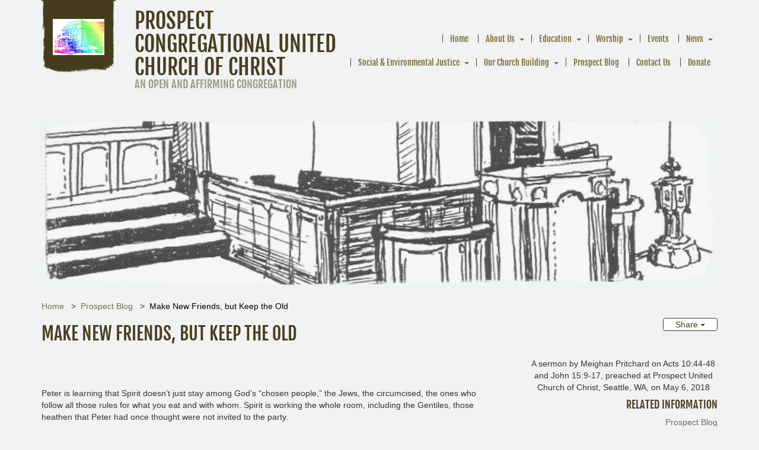

--- FILE ---
content_type: text/html; charset=UTF-8
request_url: https://www.prospectseattle.org/prospect-blog/make-new-friends-but-keep-the-old
body_size: 10294
content:
<!DOCTYPE html><html lang="en-US" class="su_bootstrap_safe">
	<head>		
		<base target="_parent" href="https://www.prospectseattle.org/">
		<link rel="canonical" href="https://www.prospectseattle.org/prospect-blog/make-new-friends-but-keep-the-old" />
		<title>Prospect Congregational United Church of Christ : Make New Friends, but Keep the Old</title> 				
		<meta http-equiv="Content-Type" content="text/html; charset=UTF-8"/>
		<meta http-equiv="X-UA-Compatible" content="IE=edge"/>				
		<meta name="description" content="A sermon by Meighan Pritchard on Acts 10:44-48 and John 15:9-17, preached at Prospect United Church of Christ, Seattle, WA, on May 6, 2018"/>				
		<meta property="og:title" content="Make New Friends, but Keep the Old"/>
		<meta property="og:description" content="A sermon by Meighan Pritchard on Acts 10:44-48 and John 15:9-17, preached at Prospect United Church of Christ, Seattle, WA, on May 6, 2018"/>
		<meta property="og:url" content="https://www.prospectseattle.org/prospect-blog/make-new-friends-but-keep-the-old"/>
		<meta property="og:type" content="article"/>
		<meta property="og:image" content="https://www.prospectseattle.org/build/image/639.jpg?w=1024&amp;h=1024&amp;fit=max&amp;s=ca0dc7ece73117cba34deb171def5106"/>
		<meta property="og:image:width" content="841"/>
		<meta property="og:image:height" content="643"/>
		<meta property="article:publisher" content="https://www.facebook.com/ProspectCongregationalUnitedChurchOfChrist"/>
		<meta property="article:published_time" content="2018-05-08T15:11:28-0400"/>		
		
		<link rel="alternate" type="application/json+oembed" href="https://www.prospectseattle.org/action/page/oembed?url=https://www.prospectseattle.org/prospect-blog/make-new-friends-but-keep-the-old" />
		<link rel="alternate" type="text/xml+oembed" href="https://www.prospectseattle.org/page/oembed/xml?url=https://www.prospectseattle.org/prospect-blog/make-new-friends-but-keep-the-old" />		
				
		

		<!--[if !IE 8]><link rel="search" href="https://www.prospectseattle.org/search/description/open" type="application/opensearchdescription+xml" title="Prospect Congregational United Church of Christ" /><![endif]-->		
		<link type="text/css" rel="stylesheet" href="/cache/share/css/0f/7b/73be73c4f45e2110734a60270e8aa21bf417.css"/>		
		<link type="text/css" rel="stylesheet" href="/cache/share/css/53/d2/60b80b9d9c9f6cb9aec5b6d4052a6d1db2f7.css"/>		
		<link type="text/css" rel="stylesheet" href="/cache/css/34/82/69d19d2e3ded5a6cde721d4e11482f55530a.css"/>								
		<script type="text/javascript">document.cookie = 'su-dpr='+window.devicePixelRatio+';';</script>				
		<script type="text/javascript">var SF_BASE_PATH = 'https://www.prospectseattle.org/'; var SF_IS_DEVELOPMENT = false;</script>				
		<script type="text/javascript" src="//ajax.googleapis.com/ajax/libs/jquery/3.6.0/jquery.min.js"></script>				
		<script type="text/javascript" src="/cache/js/ca/e1/9f11a194395412a51c5eb469d9413565d98e.js"></script>				
		<script type="text/javascript" src="static/js/base.js?_t=1718767510"></script>				
					<link rel="icon" sizes="32x32" href="/build/image/204.jpg?w=32&amp;h=32&amp;fit=crop-50-50&amp;s=b0e8be74d103e1fa1c5aada24d6d5f71">					<link rel="icon" sizes="128x128" href="/build/image/205.jpg?w=128&amp;h=128&amp;fit=crop-50-50&amp;s=bd6cfb66efa098e87fd1e548f71cb55c">					<link rel="icon" sizes="152x152" href="/build/image/205.jpg?w=152&amp;h=152&amp;fit=crop-50-50&amp;s=acf4591587760795ff908562f923620d">					<link rel="icon" sizes="167x167" href="/build/image/205.jpg?w=167&amp;h=167&amp;fit=crop-50-50&amp;s=23ed384f8f600aa4dfad427fd36445a2">					<link rel="icon" sizes="180x180" href="/build/image/205.jpg?w=180&amp;h=180&amp;fit=crop-50-50&amp;s=f1bc1cc863ea2a7014c5ce951b1a916e">					<link rel="icon" sizes="192x192" href="/build/image/205.jpg?w=192&amp;h=192&amp;fit=crop-50-50&amp;s=905fef0a8d44fcf2fb986a631fdb74d7">					<link rel="icon" sizes="196x196" href="/build/image/205.jpg?w=196&amp;h=196&amp;fit=crop-50-50&amp;s=3efde21d3e417f78c29d324967eb8fb6">		
			<meta name="viewport" content="width=device-width, initial-scale=1.0">
	<title>Prospect Congregational United Church of Christ : Make New Friends, but Keep the Old</title>
	<link href="//fonts.googleapis.com/css?family=Pacifico|Alegreya+Sans+SC" rel="stylesheet" type="text/css">
			</head>
						
	
		<body class="layout-article">
	<div class="container">
		<header>
							<div class="organism-header">
	
<div class="molecule-branding">
	<div class="atom-logo logo">
	<a href="/"><img src="/build/image/34.jpg?w=200&amp;h=200&amp;fit=max&amp;s=78f5adf47ebde37323d71d6d624b4113" width="70%" alt="logo" /></a>
</div>	<div class="sitename">
					<a href="/"><h1><span class="atom-sitename">Prospect Congregational United Church of Christ</span></h1></a>
				<h3><span class="atom-slogan">An Open and Affirming Congregation</span></h3>	</div>
</div>	
<div class="molecule-nav">
		
<div class="module-themeNavigation">
		<div class="module-themeNavigation__nav">
		<input class="module-themeNavigation__mobileToggle" type="checkbox" id="module-themeNavigation__mobileToggle">
		<div class="module-themeNavigation__burger">
			<label for="module-themeNavigation__mobileToggle"><svg xmlns="http://www.w3.org/2000/svg" viewBox="0 0 448 512" width="1em" height="1em" class="icon" data-identifier="fa-bars"><path d="M436 124H12c-6.627 0-12-5.373-12-12V80c0-6.627 5.373-12 12-12h424c6.627 0 12 5.373 12 12v32c0 6.627-5.373 12-12 12zm0 160H12c-6.627 0-12-5.373-12-12v-32c0-6.627 5.373-12 12-12h424c6.627 0 12 5.373 12 12v32c0 6.627-5.373 12-12 12zm0 160H12c-6.627 0-12-5.373-12-12v-32c0-6.627 5.373-12 12-12h424c6.627 0 12 5.373 12 12v32c0 6.627-5.373 12-12 12z"/></svg></label>
		</div>
		<label class="module-themeNavigation__mobileClose" for="module-themeNavigation__mobileToggle"><svg xmlns="http://www.w3.org/2000/svg" viewBox="0 0 320 512" width="1em" height="1em" class="icon" data-identifier="fa-times"><path d="m207.6 256 107.72-107.72c6.23-6.23 6.23-16.34 0-22.58l-25.03-25.03c-6.23-6.23-16.34-6.23-22.58 0L160 208.4 52.28 100.68c-6.23-6.23-16.34-6.23-22.58 0L4.68 125.7c-6.23 6.23-6.23 16.34 0 22.58L112.4 256 4.68 363.72c-6.23 6.23-6.23 16.34 0 22.58l25.03 25.03c6.23 6.23 16.34 6.23 22.58 0L160 303.6l107.72 107.72c6.23 6.23 16.34 6.23 22.58 0l25.03-25.03c6.23-6.23 6.23-16.34 0-22.58L207.6 256z"/></svg></label>
		<ul>
			<li class="module-themeNavigation-topLevelLink  "><a href="/" target="_self">Home</a></li><li class="module-themeNavigation-topLevelLink  has-children"><a href="/about" target="_self">About Us</a><input type="checkbox" class="module-themeNavigation__dropdownToggle" id="module-themeNavigation__dropdownToggle2" /><label class="module-themeNavigation-arrow" for="module-themeNavigation__dropdownToggle2"><span class="module-themeNavigation__caret"></span></label><ul class="module-themeNavigation-dropdown"><li><a href="/about/prospect-church-directory" target="_self">Prospect Church Directory</a></li><li><a href="/about/our-pastor" target="_self">Our Pastor</a></li><li><a href="/about/our-music-director" target="_self">Our Music Director</a></li><li><a href="/about/our-working-covenant" target="_self">Our Working Covenant</a></li><li><a href="/about/history-of-prospect-church" target="_self">History of Prospect Church</a></li><li><a href="/about/not-all-like-that-video" target="_self">&quot;Not All Like That&quot; Video</a></li><li><a href="/about/what-is-progressive-christianity" target="_self">What is Progressive Christianity?</a></li><li><a href="/about/2024-25-stewardship-campaign" target="_self">2024-25 Stewardship Campaign</a></li></ul></li><li class="module-themeNavigation-topLevelLink  has-children"><a href="/education" target="_self">Education</a><input type="checkbox" class="module-themeNavigation__dropdownToggle" id="module-themeNavigation__dropdownToggle3" /><label class="module-themeNavigation-arrow" for="module-themeNavigation__dropdownToggle3"><span class="module-themeNavigation__caret"></span></label><ul class="module-themeNavigation-dropdown"><li><a href="/education/bible-study" target="_self">Bible Study</a></li><li><a href="/education/godly-play" target="_self">Godly Play</a></li><li><a href="/education/antiracism-book-group" target="_self">Social &amp; Environmental Justice Book Group</a></li></ul></li><li class="module-themeNavigation-topLevelLink  has-children"><a href="/worship" target="_self">Worship</a><input type="checkbox" class="module-themeNavigation__dropdownToggle" id="module-themeNavigation__dropdownToggle4" /><label class="module-themeNavigation-arrow" for="module-themeNavigation__dropdownToggle4"><span class="module-themeNavigation__caret"></span></label><ul class="module-themeNavigation-dropdown"><li><a href="/worship/worship-videos" target="_self">Worship Videos</a></li></ul></li><li class="module-themeNavigation-topLevelLink  "><a href="/events" target="_self">Events</a></li><li class="module-themeNavigation-topLevelLink  has-children"><a href="/news" target="_self">News</a><input type="checkbox" class="module-themeNavigation__dropdownToggle" id="module-themeNavigation__dropdownToggle6" /><label class="module-themeNavigation-arrow" for="module-themeNavigation__dropdownToggle6"><span class="module-themeNavigation__caret"></span></label><ul class="module-themeNavigation-dropdown"><li><a href="/news/church-board-minutes-archive" target="_self">Church Board Minutes Archive</a></li><li><a href="/news/newsletter-archive" target="_self">Newsletter Archive</a></li></ul></li><li class="module-themeNavigation-topLevelLink  has-children"><a href="/social-and-environmental-justice" target="_self">Social &amp; Environmental Justice</a><input type="checkbox" class="module-themeNavigation__dropdownToggle" id="module-themeNavigation__dropdownToggle7" /><label class="module-themeNavigation-arrow" for="module-themeNavigation__dropdownToggle7"><span class="module-themeNavigation__caret"></span></label><ul class="module-themeNavigation-dropdown"><li><a href="/social-and-environmental-justice/weter-roberts-grant-application" target="_self">Weter-Roberts Grant Application</a></li></ul></li><li class="module-themeNavigation-topLevelLink  has-children"><a href="/our-church-building" target="_self">Our Church Building</a><input type="checkbox" class="module-themeNavigation__dropdownToggle" id="module-themeNavigation__dropdownToggle8" /><label class="module-themeNavigation-arrow" for="module-themeNavigation__dropdownToggle8"><span class="module-themeNavigation__caret"></span></label><ul class="module-themeNavigation-dropdown"><li><a href="/our-church-building/2015-chancel-renovation" target="_self">2015 Chancel Renovation</a></li><li><a href="/our-church-building/bakke-conference-room" target="_self">Bakke Conference Room</a></li><li><a href="/our-church-building/fellowship-hall" target="_self">Fellowship Hall</a></li><li><a href="/our-church-building/office-for-rent" target="_self">Office for Rent</a></li><li><a href="/our-church-building/parlor" target="_self">Parlor</a></li><li><a href="/our-church-building/sanctuary" target="_self">Sanctuary</a></li></ul></li><li class="module-themeNavigation-topLevelLink  "><a href="/prospect-blog" target="_self">Prospect Blog</a></li><li class="module-themeNavigation-topLevelLink  "><a href="/contact" target="_self">Contact Us</a></li><li class="module-themeNavigation-topLevelLink  "><a href="/donate" target="_self">Donate</a></li>		</ul>
	</div>
	</div>
<script>
	jQuery( '.module-themeNavigation__dropdownToggle' ).click(function() {
		jQuery( this ).parent().toggleClass( 'js-mobile-open' );
	});
	jQuery( "#module-themeNavigation__mobileToggle" ).change(function() {
		jQuery( "html" ).toggleClass( "library-molecule-navigation__open", this.checked );
	});
</script></div></div>					</header>

				<div class="banner-image no-print" style="background-image: url( '/build/image/639.jpg?w=1170&amp;h=291&amp;fit=ratio-77-57&amp;s=06d56f551f6f293236b84996d3960591' );" /></div>

		
					
<ul class="molecule-breadcrumbs">
			<li><a href="/">Home</a></li>
			<li><a href="/prospect-blog">Prospect Blog</a></li>
			<li><a href="/prospect-blog/make-new-friends-but-keep-the-old">Make New Friends, but Keep the Old</a></li>
	</ul>			
	<div class="share btn-group">
		<button type="button" class="btn btn-default dropdown-toggle" data-toggle="dropdown" aria-haspopup="true" aria-expanded="false">
			Share <span class="caret"></span>
		</button>
		<ul class="dropdown-menu">
							<li>
					<a href="mailto:?body=https://www.prospectseattle.org/prospect-blog/make-new-friends-but-keep-the-old&amp;subject=Make New Friends, but Keep the Old"><svg xmlns="http://www.w3.org/2000/svg" viewBox="0 0 512 512" width="1em" height="1em" class="icon" data-identifier="fa-envelope"><path d="M464 64H48C21.49 64 0 85.49 0 112v288c0 26.51 21.49 48 48 48h416c26.51 0 48-21.49 48-48V112c0-26.51-21.49-48-48-48zm0 48v40.805c-22.422 18.259-58.168 46.651-134.587 106.49-16.841 13.247-50.201 45.072-73.413 44.701-23.208.375-56.579-31.459-73.413-44.701C106.18 199.465 70.425 171.067 48 152.805V112h416zM48 400V214.398c22.914 18.251 55.409 43.862 104.938 82.646 21.857 17.205 60.134 55.186 103.062 54.955 42.717.231 80.509-37.199 103.053-54.947 49.528-38.783 82.032-64.401 104.947-82.653V400H48z"/></svg> Email</a>
				</li>
							<li>
					<a href="javascript:window.print();"><svg xmlns="http://www.w3.org/2000/svg" viewBox="0 0 512 512" width="1em" height="1em" class="icon" data-identifier="fa-print"><path d="M400 264c-13.25 0-24 10.74-24 24 0 13.25 10.75 24 24 24s24-10.75 24-24c0-13.26-10.75-24-24-24zm32-88V99.88c0-12.73-5.06-24.94-14.06-33.94l-51.88-51.88c-9-9-21.21-14.06-33.94-14.06H110.48C93.64 0 80 14.33 80 32v144c-44.18 0-80 35.82-80 80v128c0 8.84 7.16 16 16 16h64v96c0 8.84 7.16 16 16 16h320c8.84 0 16-7.16 16-16v-96h64c8.84 0 16-7.16 16-16V256c0-44.18-35.82-80-80-80zM128 48h192v48c0 8.84 7.16 16 16 16h48v64H128V48zm256 416H128v-64h256v64zm80-112H48v-96c0-17.64 14.36-32 32-32h352c17.64 0 32 14.36 32 32v96z"/></svg> Print</a>
				</li>
							<li>
					<a href="http://www.facebook.com/share.php?u=https://www.prospectseattle.org/prospect-blog/make-new-friends-but-keep-the-old"><svg xmlns="http://www.w3.org/2000/svg" viewBox="0 0 512 512" width="1em" height="1em" class="icon" data-identifier="fa-facebook"><path d="M504 256C504 119 393 8 256 8S8 119 8 256c0 123.78 90.69 226.38 209.25 245V327.69h-63V256h63v-54.64c0-62.15 37-96.48 93.67-96.48 27.14 0 55.52 4.84 55.52 4.84v61h-31.28c-30.8 0-40.41 19.12-40.41 38.73V256h68.78l-11 71.69h-57.78V501C413.31 482.38 504 379.78 504 256z"/></svg> Facebook</a>
				</li>
							<li>
					<a href="https://twitter.com/intent/tweet?text=Make New Friends, but Keep the Old – https://www.prospectseattle.org/prospect-blog/make-new-friends-but-keep-the-old"><svg xmlns="http://www.w3.org/2000/svg" viewBox="0 0 512 512" width="1em" height="1em" class="icon" data-identifier="fa-twitter"><path d="M459.37 151.716c.325 4.548.325 9.097.325 13.645 0 138.72-105.583 298.558-298.558 298.558-59.452 0-114.68-17.219-161.137-47.106 8.447.974 16.568 1.299 25.34 1.299 49.055 0 94.213-16.568 130.274-44.832-46.132-.975-84.792-31.188-98.112-72.772 6.498.974 12.995 1.624 19.818 1.624 9.421 0 18.843-1.3 27.614-3.573-48.081-9.747-84.143-51.98-84.143-102.985v-1.299c13.969 7.797 30.214 12.67 47.431 13.319-28.264-18.843-46.781-51.005-46.781-87.391 0-19.492 5.197-37.36 14.294-52.954 51.655 63.675 129.3 105.258 216.365 109.807-1.624-7.797-2.599-15.918-2.599-24.04 0-57.828 46.782-104.934 104.934-104.934 30.213 0 57.502 12.67 76.67 33.137 23.715-4.548 46.456-13.32 66.599-25.34-7.798 24.366-24.366 44.833-46.132 57.827 21.117-2.273 41.584-8.122 60.426-16.243-14.292 20.791-32.161 39.308-52.628 54.253z"/></svg> Twitter</a>
				</li>
					</ul>
	</div>
		
					<h2><div class="editable__title">Make New Friends, but Keep the Old</div></h2>

			
			
			
		
			<div class="row marketing article">
		<div class="col-sm-6 col-md-8 content">
									
	<p> </p>
<p> </p>
<p>Peter is learning that Spirit doesn’t just stay among God’s “chosen people,” the Jews, the circumcised, the ones who follow all those rules for what you eat and with whom. Spirit is working the whole room, including the Gentiles, those heathen that Peter had once thought were not invited to the party.</p>
<p> </p>
<p>How many times have we heard instances of Christian churches not inviting people to the party? In fact, taking it upon themselves to consign whole groups of people to hell rather than break bread together? Is this the way to make friends?</p>
<p> </p>
<p>When I was in college, during breaks I would visit the homes of friends, including my roommate Laura. I went to church with her family, and I took communion. Laura had to tell me I was not invited to partake fully in communion because I wasn’t Catholic—not invited, even though we worship the same God, even though I’m confirmed in my church and understand what communion is all about. I had to learn how to worship as a second-class citizen, to be uninvited to the party. Like that’s how Jesus modeled God’s love for us.</p>
<p style="margin-left:.5in;"> </p>
<p>In the reading today from John 15, Jesus calls the disciples “friends.” What does that mean? Not servants or slaves, but friends. “Friends”: people you treat as equals. With respect, listening, learning from each other, accompanying each other, sharing, sticking together. No longer rabbi/teacher and disciples/ students. The time has come for a shift. It’s as if we disciples are graduating with a shiny new degree: not students anymore but ready to figure out how to be leaders, professionals, even teachers. Ready to go out into the world and share what we know, share who we are, be a blessing to the community. Hang onto our old friends, but make new friends too.</p>
<p> </p>
<p>Another word Jesus uses in this passage from John is “commandments.” “If you keep my commandments, you will abide in my love.” What was that main commandment again? Oh that’s right: love one another as I have loved you. “As I have loved you”—meaning, inviting everyone to the table, being willing to live for your friends and even to die for them, to speak truth to power <em>with</em> them on behalf of justice <em>for</em> them. Oh, that kind of love. That doesn’t sound like the kind of love that excludes anyone from the table.</p>
<p> </p>
<p>Bishop Royster at the Annual Meeting break-out session talked about organizing a group called POWER in Philadelphia, where he was born and raised and founded a UCC church. POWER is an interfaith group committed to improving Philadelphia and neighboring parts of Pennsylvania, particularly for poor people and people of color.</p>
<p> </p>
<p>POWER members have conducted more than 1,000 face to face conversations with fellow and sister congregants, peers and neighbors, in order to identify shared dreams and concerns, and common themes of both struggle and hope. The thousand stories we heard revolve around five key policy areas – Jobs, Schools, Safety, Housing &amp; Health. [https://powerinterfaith.org/mission-and-history/]</p>
<p> </p>
<p>In 2011, POWER held its Founding Convention in a huge UMC temple. They invited the mayor to come speak to their convention. No response. Invited him again. And again. Finally someone from the mayor’s office said to them, “Yeah, so how many people you think will attend this conference? Maybe 200?”</p>
<p>“No, 2,000.”</p>
<p>“Yeah, right.”</p>
<p>But finally the mayor agrees to come. And when he steps out to address the members of POWER, he sees 2,000 faces staring back at him. Whoa. All of a sudden POWER is a force for good that has to be taken seriously in that city.</p>
<p> </p>
<p>And POWER came prepared to its meetings with the City. When the City proposed closing 60-some public schools, which happened to be in the poorer communities of color, a member of POWER from one of its synagogues sat down with this data list and that data list and mapped out something that no one else had bothered to track: that the poorer schools with more students of color received $1700 less per student per year than the wealthier schools. That may not sound like much until you do the multiplication. Say you have a school with 500 students—a typical elementary school. 1700 times 500 is $850,000 less per year for that school’s budget than for a school in a wealthier neighborhood elsewhere in town.</p>
<p> </p>
<p>So POWER shows up at school board meetings, at City Council meetings—wherever this proposal is being debated—and presents this map. And no one can argue with it because 1) it’s right; and 2) no one else has done such a good job crunching the numbers. And the City cannot move forward with its plan to close 60 schools because it is so clear that this is not a just or fair plan.</p>
<p> </p>
<p>POWER began to find itself in the situation of being contacted ahead of time on issues that were arising. “What does POWER think about this idea, or that proposal?” Because leaders in that city realized that POWER was a force to contend with, that it was going to work for the greater good of all people, and that you wanted to be on the right side of POWER and not across the table from them.</p>
<p> </p>
<p>Another thing that happened when POWER brought people together is that they got to know and respect each other despite some theological and political differences. So at gay rights rallies the Catholic priests would be on one side of the street and the gay Protestant clergy were on the other side, and from time to time they would meet in the middle. They refused to demonize the other side because they knew each other.</p>
<p style="margin-left:.5in;"> </p>
<p>My friends, we have some great friendships here at Prospect. And to be about God’s business, we need to make some new friends. In fact, we need everybody. We need to be actively engaged in the sorts of networks that POWER is building in Philadelphia. When we had a listening session a couple of months ago, one person suggested that we go in pairs, like the disciples, and knock on doors of our neighbors who have signs in their yards about justice issues that we care about, too. Maybe we would make some new friends. Maybe we would find out what they are passionate about, what they love, what concerns keep them up at night. So maybe we will learn how to meet our neighbors in this way.</p>
<p> </p>
<p style="margin-top:0in;margin-right:0in;margin-bottom:14.25pt;margin-left:0in;">Mandy Manning, the 2018 Teacher of the Year, is not afraid of teaching and befriending students from countries all over the world. In her Spokane classroom, she has students who come from Syria, Iraq, Afghanistan, Sudan and elsewhere. When the president hosted her at the White House on Wednesday, she was not allowed to give a speech in which she talked about her immigrant students, and the president did not mention that she works with immigrants. But she’s not afraid to make friends with people who don’t look like her, don’t speak English well, didn’t start out in this country. She makes friends across all kinds of borders. So in her speech, which she later shared in part with CNN, she “referenced the immigrant students she teaches as well as her support for gay and other marginalized students.</p>
<p style="margin-top:0in;margin-right:0in;margin-bottom:14.25pt;margin-left:.5in;">Manning says her purpose is to tell those students "that they are wanted, they are enough, and they matter," and listed names of her students who she says rely on America's policy of welcoming immigrants and promoting peace.</p>
<p style="margin-top:0in;margin-right:0in;margin-bottom:0in;margin-left:.5in;margin-bottom:.0001pt;">"Like Sultan's, who escaped war in his country, and understands the importance of the United States to be peacemakers," she says.</p>
<p style="margin-top:0in;margin-right:0in;margin-bottom:0in;margin-left:.5in;margin-bottom:.0001pt;"> </p>
<p style="margin-top:0in;margin-right:0in;margin-bottom:14.25pt;margin-left:.5in;">"Most of my students come to the U.S. seeking safety, but they don't always feel safe here," she wrote in her application. "I must help them understand current events, know their rights, and provide a safe and welcoming environment." [https://www.msn.com/en-us/news/us/teacher-of-the-year-shares-speech-trump-wouldnt-let-her-read-to-reporters/ar-AAwNRD3?ocid=spartandhp]</p>
<p>We are stronger together. We are stronger when we know our neighbors near and far, whether we agree with them 100% or not. We are stronger when we reach out as friends. When we listen to our neighbors, get to know what drives them, what worries them, what we have in common. We keep the old friends, but we also keep moving, keep reaching out, keep making new friends, keep showing up for each other, keep standing together. And in that way, may we always keep abiding in Christ’s love. Amen.</p>
	
		
		
		</div>
		<div class="col-sm-6 col-md-4">			
			<div class="sidebar">
				<p><p style="text-align:center;" align="center">A sermon by Meighan Pritchard on Acts 10:44-48 and John 15:9-17, preached at Prospect United Church of Christ, Seattle, WA, on May 6, 2018</p></p>
			</div>
			

<div class="subpages">
	<h4>Related Information</h4>
	
			<a href="/prospect-blog" target="_self">Prospect Blog</a>
		
		
	</div>

		</div>
	</div>

	</div>
			
	

<footer class="organism-footer">
	<div class="container no-print">
		
	<div class="left">
		
<div class="social-icons">
	

<ul class="library-molecule-socialLinks no-print">
	<li><a href="https://www.facebook.com/ProspectCongregationalUnitedChurchOfChrist" target="_blank" rel="noopener" aria-label="Facebook"><svg xmlns="http://www.w3.org/2000/svg" viewBox="0 0 320 512" width="1em" height="1em" class="icon" data-identifier="fa-facebook-f"><path d="m279.14 288 14.22-92.66h-88.91v-60.13c0-25.35 12.42-50.06 52.24-50.06h40.42V6.26S260.43 0 225.36 0c-73.22 0-121.08 44.38-121.08 124.72v70.62H22.89V288h81.39v224h100.17V288z"/></svg></a></li><li><a href="http://prospectseattle.us12.list-manage.com/subscribe?u=9a1b5ceae37edaa4b55c6201e&amp;id=3cc48c32fc" target="_blank" rel="noopener" aria-label="Newsletter"><svg xmlns="http://www.w3.org/2000/svg" viewBox="0 0 512 512" width="1em" height="1em" class="icon" data-identifier="fa-envelope"><path d="M464 64H48C21.49 64 0 85.49 0 112v288c0 26.51 21.49 48 48 48h416c26.51 0 48-21.49 48-48V112c0-26.51-21.49-48-48-48zm0 48v40.805c-22.422 18.259-58.168 46.651-134.587 106.49-16.841 13.247-50.201 45.072-73.413 44.701-23.208.375-56.579-31.459-73.413-44.701C106.18 199.465 70.425 171.067 48 152.805V112h416zM48 400V214.398c22.914 18.251 55.409 43.862 104.938 82.646 21.857 17.205 60.134 55.186 103.062 54.955 42.717.231 80.509-37.199 103.053-54.947 49.528-38.783 82.032-64.401 104.947-82.653V400H48z"/></svg></a></li><li><a href="https://www.yelp.com/biz/prospect-ucc-congregational-seattle" target="_blank" rel="noopener" aria-label="Yelp"><svg xmlns="http://www.w3.org/2000/svg" viewBox="0 0 384 512" width="1em" height="1em" class="icon" data-identifier="fa-yelp"><path d="m42.9 240.32 99.62 48.61c19.2 9.4 16.2 37.51-4.5 42.71L30.5 358.45a22.79 22.79 0 0 1-28.21-19.6 197.16 197.16 0 0 1 9-85.32 22.8 22.8 0 0 1 31.61-13.21zm44 239.25a199.45 199.45 0 0 0 79.42 32.11A22.78 22.78 0 0 0 192.94 490l3.9-110.82c.7-21.3-25.5-31.91-39.81-16.1l-74.21 82.4a22.82 22.82 0 0 0 4.09 34.09zm145.34-109.92 58.81 94a22.93 22.93 0 0 0 34 5.5 198.36 198.36 0 0 0 52.71-67.61A23 23 0 0 0 364.17 370l-105.42-34.26c-20.31-6.5-37.81 15.8-26.51 33.91zm148.33-132.23a197.44 197.44 0 0 0-50.41-69.31 22.85 22.85 0 0 0-34 4.4l-62 91.92c-11.9 17.7 4.7 40.61 25.2 34.71L366 268.63a23 23 0 0 0 14.61-31.21zM62.11 30.18a22.86 22.86 0 0 0-9.9 32l104.12 180.44c11.7 20.2 42.61 11.9 42.61-11.4V22.88a22.67 22.67 0 0 0-24.5-22.8 320.37 320.37 0 0 0-112.33 30.1z"/></svg></a></li></ul></div>
		<div class="molecule-address">
			<span class="atom-sitename">Prospect Congregational United Church of Christ</span>	
	<br />1919 E Prospect St	<br />Seattle,	WA 98112
	<br /><a class="phone" href="tel:206-322-6030">206-322-6030</a></div>

	</div>
	<div class="right">
		<div class="search-wrapper">
			<div class="molecule-search">
	<form action="search" method="get" class="library-molecule-search">
	<input type="text" name="search" placeholder="Search" aria-label="Search box" />
	<button name="submit" aria-label="Submit"><svg xmlns="http://www.w3.org/2000/svg" viewBox="0 0 512 512" width="1em" height="1em" class="icon" data-identifier="fa-search"><path d="M508.5 468.9 387.1 347.5c-2.3-2.3-5.3-3.5-8.5-3.5h-13.2c31.5-36.5 50.6-84 50.6-136C416 93.1 322.9 0 208 0S0 93.1 0 208s93.1 208 208 208c52 0 99.5-19.1 136-50.6v13.2c0 3.2 1.3 6.2 3.5 8.5l121.4 121.4c4.7 4.7 12.3 4.7 17 0l22.6-22.6c4.7-4.7 4.7-12.3 0-17zM208 368c-88.4 0-160-71.6-160-160S119.6 48 208 48s160 71.6 160 160-71.6 160-160 160z"/></svg></button>
</form>
</div>

		</div>
					<span class="footer">
		
		<span class="private_label">
					Powered by <a href="http://www.SimpleUpdates.com/" class="footer" target="_blank" rel="noopener">SimpleUpdates.com</a> &copy; 2002-2026. 
			</span>
	
	<span class="sitemap"><a href="sitemap" class="footer">Sitemap</a>.</span>

	<span class="login">
			User <a href="https://www.prospectseattle.org/admin/login?back_location=%2Fprospect-blog%2Fmake-new-friends-but-keep-the-old" rel="nofollow" class="footer">Login / Customize</a>
		</span>
</span>
						
						
									
		
	</div>
		
	</div>
</footer>

		
		<!-- end of canvas wrapper-->
	<script src="/theme/current/asset/scrollreveal.min.js" type="text/javascript"></script>
<script type="text/javascript">
	jQuery( '.block[data-sr-id]' ).removeAttr( 'data-sr-id' ).removeAttr( 'style' );
	
	window.sr = ScrollReveal();

	var doesFade = true;
	var doesSlide = false;

	var duration = 750;
	var delay = 50;
	var distance = '5%';

	if ( doesFade && doesSlide ) {
		sr.reveal( '.block--right[data-type="image"]', {
			scale: 1,
			origin: 'right',
			distance: distance,
			duration: duration,
			delay: delay
		} );
		sr.reveal( '.block[data-type="image"]:not( .block--right )', {
			scale: 1,
			origin: 'left',
			distance: distance,
			duration: duration,
			delay: delay
		} );
	} else if ( doesFade ) {
		sr.reveal( '.block[data-type="image"]', {
			scale: 1,
			distance: 0,
			duration: duration,
			delay: delay
		} );
	} else if ( doesSlide ) {
		sr.reveal( '.block--right[data-type="image"]', {
			scale: 1,
			opacity: 1,
			origin: 'right',
			distance: distance,
			duration: duration,
			delay: delay
		} );
		sr.reveal( '.block[data-type="image"]:not( .block--right )', {
			scale: 1,
			opacity: 1,
			origin: 'left',
			distance: distance,
			duration: duration,
			delay: delay
		} );
	}
</script>	</body>
</html>

--- FILE ---
content_type: text/css
request_url: https://www.prospectseattle.org/cache/css/34/82/69d19d2e3ded5a6cde721d4e11482f55530a.css
body_size: 5557
content:
@font-face{font-family:'Fjalla One';src:url('/theme/SUThemeOrganic/asset/FjallaOne-Regular.ttf')}html,body{min-height:100vh}body{display:flex;flex-direction:column}.container{flex:1 0 auto;width:100%}footer{flex:none}.content img{max-width:100%;height:auto}.content a{text-decoration:underline}.content a:hover{text-decoration:none}html.su_bootstrap_safe body{padding-bottom:0;font-weight:300;background-color:#f1f2f4}html.su_bootstrap_safe body img{image-rendering:-webkit-optimize-contrast}html.su_bootstrap_safe body .fc-view-container{background-color:#fff}html.su_bootstrap_safe body a.sitename{text-decoration:none}html.su_bootstrap_safe body a.sitename h1{display:inline-block}html.su_bootstrap_safe body.layout-article .subpages{text-align:right;margin-top:0}html.su_bootstrap_safe body.layout-article .subpages a{display:block;padding-bottom:.5em;font-weight:400}html.su_bootstrap_safe body.layout-article .subpages h4{margin-top:0}@media (max-width:767px){html.su_bootstrap_safe body.layout-article .subpages{text-align:left;margin-top:2rem}}html.su_bootstrap_safe body.layout-open .subpages{text-align:left;padding-bottom:2em}html.su_bootstrap_safe body.layout-open .subpages a{display:inline-block;margin-right:1.5em}html.su_bootstrap_safe body .sidebar{padding-left:3em}html.su_bootstrap_safe body .container{border-radius:0}html.su_bootstrap_safe body .container .jumbotron,html.su_bootstrap_safe body .container .jumbotron2{padding:0;text-align:center;background-size:cover;background-repeat:no-repeat;-moz-border-radius:0;-webkit-border-radius:0;border-radius:0}html.su_bootstrap_safe body .container .jumbotron .btn,html.su_bootstrap_safe body .container .jumbotron2 .btn{font-size:21px;padding:14px 24px}html.su_bootstrap_safe body .container .jumbotron:after{content:"";position:absolute;z-index:20;top:0;left:0;right:0;bottom:0;background-size:100% 100%;background-image:url('/theme/SUThemeOrganic/asset/ContentHeaderPhotoFrame.png')}html.su_bootstrap_safe body .container .jumbotron2{background-image:none;margin-left:0;margin-right:0}html.su_bootstrap_safe body .marketing p+h4{margin-top:28px}html.su_bootstrap_safe body footer h4{color:#fff}html.su_bootstrap_safe body footer ul{padding-left:0;list-style-type:none}@media screen and (min-width:768px){html.su_bootstrap_safe body header{margin-bottom:30px}html.su_bootstrap_safe body .container .jumbotron{margin:0 0 1em}html.su_bootstrap_safe body .marketing{margin-top:1em;margin-bottom:3em}}@media screen and (max-width:767px){html.su_bootstrap_safe body .sidebar div.nav a{display:block;background-color:#FFF;padding:20px;border-bottom:1px solid #d3d3d3;text-transform:uppercase;font-weight:bold;font-size:16px;text-align:center}html.su_bootstrap_safe body .jumbotron{margin:auto}}html.su_bootstrap_safe body.styleguide-view,html.su_bootstrap_safe body .styleguide-view{height:auto;min-height:0;background:white;overflow:hidden}html.su_bootstrap_safe body.styleguide-view::after,html.su_bootstrap_safe body .styleguide-view::after{content:"";display:block;clear:both}html.su_bootstrap_safe body .colors i:nth-child( 1){background-color:#453c1d;display:inline-flex !important}html.su_bootstrap_safe body .colors i:nth-child( 1):before{content:"@accentColor #453c1d"}html.su_bootstrap_safe body .colors i:nth-child( 2){background-color:#f7f5ed;display:inline-flex !important}html.su_bootstrap_safe body .colors i:nth-child( 2):before{content:"@accentColorBleached #f7f5ed"}html.su_bootstrap_safe body .colors i:nth-child( 3){background-color:#f0ebdb;display:inline-flex !important}html.su_bootstrap_safe body .colors i:nth-child( 3):before{content:"@accentColorLight #f0ebdb"}html.su_bootstrap_safe body .colors i:nth-child( 4){background-color:#d2c493;display:inline-flex !important}html.su_bootstrap_safe body .colors i:nth-child( 4):before{content:"@accentColorMid1 #d2c493"}html.su_bootstrap_safe body .colors i:nth-child( 5){background-color:#c3b16f;display:inline-flex !important}html.su_bootstrap_safe body .colors i:nth-child( 5):before{content:"@accentColorMid2 #c3b16f"}html.su_bootstrap_safe body .colors i:nth-child( 6){background-color:#b49d4b;display:inline-flex !important}html.su_bootstrap_safe body .colors i:nth-child( 6):before{content:"@accentColorMid3 #b49d4b"}html.su_bootstrap_safe body .colors i:nth-child( 7){background-color:#7e6e35;display:inline-flex !important}html.su_bootstrap_safe body .colors i:nth-child( 7):before{content:"@accentColorDim #7e6e35"}html.su_bootstrap_safe body .colors i:nth-child( 8){background-color:#483f1e;display:inline-flex !important}html.su_bootstrap_safe body .colors i:nth-child( 8):before{content:"@accentColorDark #483f1e"}html.su_bootstrap_safe body .colors i:nth-child( 9){background-color:#fff;display:inline-flex !important}html.su_bootstrap_safe body .colors i:nth-child( 9):before{content:"@white #fff"}html.su_bootstrap_safe body .colors i:nth-child( 10){background-color:#f1f2f4;display:inline-flex !important}html.su_bootstrap_safe body .colors i:nth-child( 10):before{content:"@lightGray #f1f2f4"}html.su_bootstrap_safe body .colors i:nth-child( 11){background-color:#000;display:inline-flex !important}html.su_bootstrap_safe body .colors i:nth-child( 11):before{content:"@black #000"}html.su_bootstrap_safe body.styleguide-view .colors{padding:.5rem}html.su_bootstrap_safe body.styleguide-view .colors i{display:none;padding:.5rem;margin:.5rem;width:5rem;height:5rem;position:relative;align-items:center;justify-content:center;vertical-align:top}html.su_bootstrap_safe body.styleguide-view .colors i:before{display:block;opacity:0;z-index:100;color:black;background-color:white;border-radius:4px;white-space:pre-wrap;padding:.5em;text-align:center;transition:opacity 400ms;box-shadow:0 0 5px rgba(0,0,0,0.2)}html.su_bootstrap_safe body.styleguide-view .colors i:hover:before{opacity:1}html.su_bootstrap_safe body .banner-image{background-image:url("/build/image/2002.jpg?fit=crop-50-50&s=72b056c6dd74ca01d1b776287b840252&w=1170&h=291");background-size:1170px 291px;background-size:cover;background-position:50%;margin-bottom:1.5em;height:0;padding-bottom:25%;position:relative}html.su_bootstrap_safe body .banner-image:after{content:"";position:absolute;z-index:20;top:0;left:0;right:0;bottom:0;background-size:100% 100%;background-image:url('/theme/SUThemeOrganic/asset/ContentHeaderPhotoFrame.png')}html.su_bootstrap_safe body blockquote{border-left:none;margin:1.5em 5px;padding:.5em 50px;quotes:"\201C" "\201D" "\2018" "\2019";position:relative;font-family:'Fjalla One',sans-serif;opacity:.7}html.su_bootstrap_safe body blockquote footer{padding:.5em 1em 1em 0;border-top:0 solid transparent;background-color:#f1f2f4;text-align:right}html.su_bootstrap_safe body blockquote:before{color:#d2c493;content:open-quote;font-size:8em;position:absolute;top:-60px;left:0;font-family:'Alegreya Sans SC',sans-serif}html.su_bootstrap_safe body blockquote:after{color:#d2c493;content:close-quote;font-size:8em;position:absolute;bottom:-0.85em;right:0;font-family:'Alegreya Sans SC',sans-serif}html.su_bootstrap_safe body blockquote p{display:inline;font-weight:400;color:#483f1e}html.su_bootstrap_safe body blockquote p:before,html.su_bootstrap_safe body blockquote p:after{display:none}html.su_bootstrap_safe body .button,html.su_bootstrap_safe body .su__button{overflow:hidden}html.su_bootstrap_safe body .button,html.su_bootstrap_safe body .su__button,html.su_bootstrap_safe body .button a,html.su_bootstrap_safe body .su__button a{background-color:#453c1d;color:#fff !important;transition:all 300ms;text-decoration:none !important;display:inline-block}html.su_bootstrap_safe body .button:hover,html.su_bootstrap_safe body .su__button:hover,html.su_bootstrap_safe body .button:focus,html.su_bootstrap_safe body .su__button:focus,html.su_bootstrap_safe body .button:hover a,html.su_bootstrap_safe body .su__button:hover a,html.su_bootstrap_safe body .button:focus a,html.su_bootstrap_safe body .su__button:focus a{background-color:#695b2c;color:#fff !important;text-decoration:none !important}html.su_bootstrap_safe body .button.bleached{overflow:hidden}html.su_bootstrap_safe body .button.bleached,html.su_bootstrap_safe body .button.bleached a{background-color:#fff;color:#262626 !important;transition:all 300ms;text-decoration:none !important;display:inline-block}html.su_bootstrap_safe body .button.bleached:hover,html.su_bootstrap_safe body .button.bleached:focus,html.su_bootstrap_safe body .button.bleached:hover a,html.su_bootstrap_safe body .button.bleached:focus a{background-color:#e6e6e6;color:#000 !important;text-decoration:none !important}html.su_bootstrap_safe body .button.dark{overflow:hidden}html.su_bootstrap_safe body .button.dark,html.su_bootstrap_safe body .button.dark a{background-color:#2c2c2c;color:#fff !important;transition:all 300ms;text-decoration:none !important;display:inline-block}html.su_bootstrap_safe body .button.dark:hover,html.su_bootstrap_safe body .button.dark:focus,html.su_bootstrap_safe body .button.dark:hover a,html.su_bootstrap_safe body .button.dark:focus a{background-color:#464646;color:#fff !important;text-decoration:none !important}html.su_bootstrap_safe body .su__button{border:1px solid #211d0e}html.su_bootstrap_safe body .su__button:hover,html.su_bootstrap_safe body .su__button:focus{border:1px solid #453c1d}html.su_bootstrap_safe body .button{border-radius:3px;border:1px solid #211d0e}html.su_bootstrap_safe body .button:hover,html.su_bootstrap_safe body .button:focus{border:1px solid #453c1d}html.su_bootstrap_safe body .button.bleached{border:1px solid #e6e6e6}html.su_bootstrap_safe body .button.bleached:hover,html.su_bootstrap_safe body .button.bleached:focus{border:1px solid #ccc}html.su_bootstrap_safe body .button.dark{border:1px solid #121212}html.su_bootstrap_safe body .button.dark:hover,html.su_bootstrap_safe body .button.dark:focus{border:1px solid #2c2c2c}html.su_bootstrap_safe body .button,html.su_bootstrap_safe body .button a,html.su_bootstrap_safe body button.button{font-size:1em;font-weight:400;padding:.25em 1em}html.su_bootstrap_safe body .button a{margin:-0.25em -1em}html.su_bootstrap_safe body h1,html.su_bootstrap_safe body h2,html.su_bootstrap_safe body h3,html.su_bootstrap_safe body h4,html.su_bootstrap_safe body h5,html.su_bootstrap_safe body h6{text-transform:uppercase;color:#483f1e;font-family:'Fjalla One',sans-serif}html.su_bootstrap_safe body .jumbotron.hero{padding:0;position:relative;overflow:hidden}html.su_bootstrap_safe body .jumbotron.hero:after{content:"";position:absolute;z-index:20;top:0;left:0;right:0;bottom:0;background-size:100% 100%;background-image:url('/theme/SUThemeOrganic/asset/ContentHeaderPhotoFrame.png')}html.su_bootstrap_safe body .jumbotron.hero .library-molecule-responsiveImage,html.su_bootstrap_safe body .jumbotron.hero img{width:100%;height:100%}html.su_bootstrap_safe body.editable__in [data-sr-id]{opacity:1 !important;visibility:visible !important;transform:none !important}html.su_bootstrap_safe body a{color:rgba(72,63,30,0.75)}html.su_bootstrap_safe body div.logo{display:flex;align-items:center;justify-content:center;background-color:#453c1d;width:125px;text-align:center;height:125px;margin-top:0;background-repeat:no-repeat;background-size:cover;background-image:url('/theme/SUThemeOrganic/asset/LogoColorFrame.png')}html.su_bootstrap_safe body div.logo img{max-height:125px}@media screen and (max-width:767px){html.su_bootstrap_safe body div.logo{margin:0 auto 0;width:88px;height:88px;padding-top:10px;float:none}}html.su_bootstrap_safe body hr{border-color:#ccc}html.su_bootstrap_safe body .atom-sitename small{color:inherit}html.su_bootstrap_safe body .atom-slogan small{color:inherit}html.su_bootstrap_safe body .molecule-branding{text-align:center}html.su_bootstrap_safe body .molecule-branding h1{color:#483f1e}html.su_bootstrap_safe body .molecule-branding h3{color:rgba(72,63,30,0.5);font-size:18px;margin-top:0;margin-bottom:0;padding-bottom:19px}html.su_bootstrap_safe body .molecule-branding a:hover{text-decoration:none}@media (min-width:768px){html.su_bootstrap_safe body .molecule-branding{display:flex;align-items:center}html.su_bootstrap_safe body .molecule-branding .atom-logo{flex:none;margin-right:2rem;align-self:flex-start}html.su_bootstrap_safe body .molecule-branding .sitename{text-align:left;padding-top:1rem}html.su_bootstrap_safe body .molecule-branding h1{margin:0}}html.su_bootstrap_safe body .molecule-breadcrumbs{padding-left:0}html.su_bootstrap_safe body .molecule-breadcrumbs li{display:inline-block}html.su_bootstrap_safe body .molecule-breadcrumbs li:before{content:">";display:inline-block;text-align:center;width:1.5rem}html.su_bootstrap_safe body .molecule-breadcrumbs li:first-child:before{display:none}html.su_bootstrap_safe body .molecule-breadcrumbs li:last-child a{pointer-events:none;cursor:default;color:#000}html.su_bootstrap_safe body .image-button{text-align:center;display:table}html.su_bootstrap_safe body .image-button a,html.su_bootstrap_safe body .image-button a:hover{text-decoration:none}html.su_bootstrap_safe body .image-button a h3,html.su_bootstrap_safe body .image-button a:hover h3{text-decoration:none;margin-top:0}html.su_bootstrap_safe body .image-button .image-wrapper{position:relative;overflow:hidden;padding:1px}html.su_bootstrap_safe body .image-button .image-wrapper:after{content:"";position:absolute;z-index:20;top:0;left:0;right:0;bottom:0;background-size:100% 100%;background-image:url('/theme/SUThemeOrganic/asset/ContentPhotoFrame2.png')}html.su_bootstrap_safe body .image-button img{width:100%}html.su_bootstrap_safe body .image-button .image{background-color:#c1b9b9;transition:all 1s ease}html.su_bootstrap_safe body .image-button:hover .image{transform:scale(1.1)}html.su_bootstrap_safe body .library-organism-carousel{transition:background-color 1000ms}html.su_bootstrap_safe body .library-organism-carousel .slick-arrow{font-size:3.5rem;opacity:0;display:block;width:10rem;position:absolute;top:0;bottom:0;z-index:50;color:white;filter:drop-shadow(0 0 1rem rgba(0,0,0,0.7));background-color:transparent;border:none;transition:opacity 400ms}html.su_bootstrap_safe body .library-organism-carousel .slick-arrow.slick-prev{left:0;text-align:left;padding-left:2rem}html.su_bootstrap_safe body .library-organism-carousel .slick-arrow.slick-next{right:0;text-align:right;padding-right:2rem}html.su_bootstrap_safe body .library-organism-carousel .slick-arrow:hover{opacity:1}html.su_bootstrap_safe body .library-organism-carousel .slick-arrow:active{opacity:1}html.su_bootstrap_safe body .library-organism-carousel .slick-arrow:focus{opacity:1;outline:none}html.su_bootstrap_safe body .library-organism-carousel .slick-dots{position:absolute;bottom:0;width:100%;padding-left:0;padding-bottom:0;margin-bottom:8.66666667px;z-index:100;display:flex;flex-wrap:wrap-reverse;justify-content:center}html.su_bootstrap_safe body .library-organism-carousel .slick-dots li{display:inline-block;flex:1 0 14px;max-width:40px;min-height:40px}html.su_bootstrap_safe body .library-organism-carousel .slick-dots button{width:100%;height:100%;display:flex;align-items:center;justify-content:center;font-size:0;padding:0;margin:0;background-color:transparent;border:none}html.su_bootstrap_safe body .library-organism-carousel .slick-dots button::after{content:"";display:block;width:14px;height:14px;background-color:transparent;border:1px solid #fff;box-shadow:0 0 1rem rgba(0,0,0,0.3),inset 0 0 1rem rgba(0,0,0,0.1);border-radius:100%}html.su_bootstrap_safe body .library-organism-carousel .slick-dots .slick-active button::after{background-color:#fff;border:1px solid #fff;box-shadow:0 0 1rem rgba(0,0,0,0.3)}html.su_bootstrap_safe body .library-organism-carousel>*{transition:opacity 400ms;opacity:1}html.su_bootstrap_safe body .library-organism-carousel.preload{height:0;background-color:transparent}html.su_bootstrap_safe body .library-organism-carousel.preload>*{opacity:0}html.su_bootstrap_safe body .library-organism-carousel .slick-slide{position:relative;min-height:0}html.su_bootstrap_safe body .library-organism-carousel.library-organism-carousel__kenBurns .slick-slide {transition:opacity 3000ms,transform ease 9s !important;transform:scale(1.2)}html.su_bootstrap_safe body .library-organism-carousel.library-organism-carousel__kenBurns .slick-slide.slick-active {transform:scale(1)}html.su_bootstrap_safe body .molecule-carousel{padding:0;margin-bottom:1rem;position:relative}html.su_bootstrap_safe body .molecule-carousel .frame{position:absolute;top:0;left:0;bottom:0;right:0;z-index:5;display:block;pointer-events:none}html.su_bootstrap_safe body .molecule-carousel .frame>img{width:100%;height:100%;padding:0}html.su_bootstrap_safe body .molecule-carousel .slick-slide{display:block;max-width:100%;position:relative}html.su_bootstrap_safe body .molecule-carousel .slick-slide::before{content:'';display:block;padding-top:calc(1 / 2 * 100%)}html.su_bootstrap_safe body .molecule-carousel .slick-slide>*{display:block;width:100%;height:100%;position:absolute;top:0;left:0}html.su_bootstrap_safe body .molecule-carousel video{width:100%;height:100%;object-fit:cover}html.su_bootstrap_safe body .image-buttons{display:grid;grid-template-columns:repeat(auto-fit, minmax(150px, 1fr));grid-gap:1rem;margin-bottom:2rem}html.su_bootstrap_safe body .module-themeNavigation{background-color:rgba(255,255,255,0);font-size:1em;display:flex;width:100%}html.su_bootstrap_safe body .module-themeNavigation .module-themeNavigation__before,html.su_bootstrap_safe body .module-themeNavigation .module-themeNavigation__after{flex:1 0 auto;max-width:calc(100% - 65px);display:flex;align-items:center}html.su_bootstrap_safe body .module-themeNavigation .module-themeNavigation__before{margin-right:1em}html.su_bootstrap_safe body .module-themeNavigation .module-themeNavigation__after{margin-left:1em}html.su_bootstrap_safe body .module-themeNavigation .module-themeNavigation__nav{height:2.5rem;overflow:hidden;display:flex;flex-wrap:wrap;min-width:65px;position:static;flex:1 1 100%;height:auto}html.su_bootstrap_safe body .module-themeNavigation .module-themeNavigation__nav>ul{flex:1 0 100%;margin-bottom:0;padding-left:0;text-align:right;white-space:nowrap}html.su_bootstrap_safe body .module-themeNavigation .module-themeNavigation__nav>ul{white-space:normal}@media (max-width:767px){html.su_bootstrap_safe body .module-themeNavigation .module-themeNavigation__nav{height:2.5rem}html.su_bootstrap_safe body .module-themeNavigation .module-themeNavigation__nav>ul{flex:1 0 200%;white-space:nowrap}}@media print{html.su_bootstrap_safe body .module-themeNavigation .module-themeNavigation__nav{display:none}}html.su_bootstrap_safe body .module-themeNavigation .module-themeNavigation-arrow{color:#7e6e35;width:0;height:auto;position:relative;right:.5rem}html.su_bootstrap_safe body .module-themeNavigation .module-themeNavigation-arrow .module-themeNavigation__caret{pointer-events:none;position:absolute;right:0;top:-1px;border-top:4px dashed;border-top:4px solid \9;border-right:4px solid transparent;border-left:4px solid transparent;-webkit-transition:transform 400ms;-moz-transition:transform 400ms;-ms-transition:transform 400ms;-o-transition:transform 400ms;transition:transform 400ms;-webkit-transform-style:preserve-3d;-moz-transform-style:preserve-3d;-ms-transform-style:preserve-3d;transform-style:preserve-3d}html.su_bootstrap_safe body .module-themeNavigation .module-themeNavigation__mobileToggle:checked ~ ul .module-themeNavigation-arrow{width:3rem;height:3rem;color:#000;margin-bottom:0;border-left:1px solid rgba(0,0,0,0.2);cursor:pointer;display:flex;align-items:center;justify-content:center;position:absolute;right:0;top:0}html.su_bootstrap_safe body .module-themeNavigation .module-themeNavigation__mobileToggle:checked ~ ul .module-themeNavigation-arrow .module-themeNavigation__caret{position:relative;top:-1px;right:auto;-webkit-transform:rotateX(0);-moz-transform:rotateX(0);-ms-transform:rotateX(0);-o-transform:rotateX(0);transform:rotateX(0)}html.su_bootstrap_safe body .module-themeNavigation .module-themeNavigation__burger{text-align:right;color:#7e6e35;min-width:0;flex:1 0 0;overflow:hidden;height:2.5rem;line-height:2.5rem}html.su_bootstrap_safe body .module-themeNavigation .module-themeNavigation__burger label{height:2.5rem;cursor:pointer;margin:0;display:inline-flex;align-items:center;justify-content:center}html.su_bootstrap_safe body .module-themeNavigation .module-themeNavigation__burger label::after{content:"";padding-left:.25em}html.su_bootstrap_safe body .module-themeNavigation .module-themeNavigation__mobileToggle:checked~.module-themeNavigation__burger::before{content:"";display:block;position:fixed;z-index:30;top:0;left:0;width:100vw;height:100vh;background-color:rgba(0,0,0,0.5)}html.su_bootstrap_safe body .module-themeNavigation .module-themeNavigation__mobileToggle,html.su_bootstrap_safe body .module-themeNavigation .module-themeNavigation__mobileClose{display:none}html.su_bootstrap_safe body .module-themeNavigation .module-themeNavigation__mobileToggle:checked~.module-themeNavigation__mobileClose{display:block;position:fixed;color:#000;z-index:9000;padding:.5rem;font-size:2rem;cursor:pointer;top:0;right:0}@media (min-width:480px){html.su_bootstrap_safe body .module-themeNavigation .module-themeNavigation__mobileToggle:checked~.module-themeNavigation__mobileClose{left:calc(300px - 3rem)}}html.su_bootstrap_safe body .module-themeNavigation .module-themeNavigation__mobileToggle:checked~ul{height:100vh;width:300px;max-width:100vw;display:flex;flex-direction:column;z-index:500;overflow:scroll;padding-top:3rem;padding-bottom:7rem;background-color:#fff;position:fixed;top:0;left:0}html.su_bootstrap_safe body .module-themeNavigation .module-themeNavigation__mobileToggle:checked~ul .module-themeNavigation-dropdown a{padding-left:2rem}@media (max-width:480px){html.su_bootstrap_safe body .module-themeNavigation .module-themeNavigation__mobileToggle:checked~ul{width:100%}}html.su_bootstrap_safe body .module-themeNavigation .module-themeNavigation__mobileToggle:checked~.module-themeNavigation__mobileClose{left:auto;right:0}html.su_bootstrap_safe body .module-themeNavigation .module-themeNavigation__mobileToggle:checked~ul{left:auto;right:0}html.su_bootstrap_safe body .module-themeNavigation .module-themeNavigation-topLevelLink{height:2.5rem}html.su_bootstrap_safe body .module-themeNavigation .module-themeNavigation-topLevelLink .module-themeNavigation__dropdownToggle{display:none}html.su_bootstrap_safe body .module-themeNavigation .module-themeNavigation-topLevelLink,html.su_bootstrap_safe body .module-themeNavigation .module-themeNavigation-topLevelLink li{float:none;display:inline-block;text-align:left}html.su_bootstrap_safe body .module-themeNavigation .module-themeNavigation-topLevelLink a,html.su_bootstrap_safe body .module-themeNavigation .module-themeNavigation-topLevelLink li a{background-color:transparent;font-weight:normal;padding:0 1rem;margin-top:0}html.su_bootstrap_safe body .module-themeNavigation .module-themeNavigation-topLevelLink a:hover,html.su_bootstrap_safe body .module-themeNavigation .module-themeNavigation-topLevelLink li a:hover,html.su_bootstrap_safe body .module-themeNavigation .module-themeNavigation-topLevelLink a:focus,html.su_bootstrap_safe body .module-themeNavigation .module-themeNavigation-topLevelLink li a:focus{text-decoration:none}html.su_bootstrap_safe body .module-themeNavigation .module-themeNavigation-topLevelLink.has-children>a,html.su_bootstrap_safe body .module-themeNavigation .module-themeNavigation-topLevelLink li.has-children>a{padding-right:calc(1rem + 8px)}html.su_bootstrap_safe body .module-themeNavigation .module-themeNavigation-topLevelLink:hover>a,html.su_bootstrap_safe body .module-themeNavigation .module-themeNavigation-topLevelLink li:hover>a{background-color:rgba(255,255,255,0);color:#483f1e;border-color:transparent transparent transparent transparent}html.su_bootstrap_safe body .module-themeNavigation .module-themeNavigation-topLevelLink:hover .module-themeNavigation-arrow,html.su_bootstrap_safe body .module-themeNavigation .module-themeNavigation-topLevelLink li:hover .module-themeNavigation-arrow{color:#483f1e}html.su_bootstrap_safe body .module-themeNavigation .module-themeNavigation-topLevelLink:hover .module-themeNavigation__caret,html.su_bootstrap_safe body .module-themeNavigation .module-themeNavigation-topLevelLink li:hover .module-themeNavigation__caret{-webkit-transform:rotateX(180deg);-moz-transform:rotateX(180deg);-ms-transform:rotateX(180deg);-o-transform:rotateX(180deg);transform:rotateX(180deg)}html.su_bootstrap_safe body .module-themeNavigation .module-themeNavigation-topLevelLink:hover .module-themeNavigation-dropdown,html.su_bootstrap_safe body .module-themeNavigation .module-themeNavigation-topLevelLink li:hover .module-themeNavigation-dropdown{display:block}html.su_bootstrap_safe body .module-themeNavigation .module-themeNavigation-topLevelLink.active>a,html.su_bootstrap_safe body .module-themeNavigation .module-themeNavigation-topLevelLink li.active>a,html.su_bootstrap_safe body .module-themeNavigation .module-themeNavigation-topLevelLink:focus>a,html.su_bootstrap_safe body .module-themeNavigation .module-themeNavigation-topLevelLink li:focus>a{background-color:rgba(255,255,255,0);color:#483f1e;border-color:transparent transparent transparent transparent}html.su_bootstrap_safe body .module-themeNavigation .module-themeNavigation-topLevelLink.active .module-themeNavigation-arrow,html.su_bootstrap_safe body .module-themeNavigation .module-themeNavigation-topLevelLink li.active .module-themeNavigation-arrow,html.su_bootstrap_safe body .module-themeNavigation .module-themeNavigation-topLevelLink:focus .module-themeNavigation-arrow,html.su_bootstrap_safe body .module-themeNavigation .module-themeNavigation-topLevelLink li:focus .module-themeNavigation-arrow{color:#483f1e}html.su_bootstrap_safe body .module-themeNavigation .module-themeNavigation-topLevelLink>a{line-height:2.5rem;height:2.5rem;display:inline-block;color:#7e6e35;border-style:solid;border-width:0 0 0 0;border-color:transparent transparent transparent transparent}html.su_bootstrap_safe body .module-themeNavigation .module-themeNavigation__mobileToggle:checked ~ ul .module-themeNavigation-topLevelLink{direction:ltr;flex:0 0 auto;position:relative;border-bottom:1px solid rgba(0,0,0,0.2);flex-wrap:wrap;align-items:center;height:auto}html.su_bootstrap_safe body .module-themeNavigation .module-themeNavigation__mobileToggle:checked ~ ul .module-themeNavigation-topLevelLink:first-child{border-top:1px solid rgba(0,0,0,0.2)}html.su_bootstrap_safe body .module-themeNavigation .module-themeNavigation__mobileToggle:checked ~ ul .module-themeNavigation-topLevelLink a{display:block;border:none;order:-1;color:#000;height:3rem;line-height:3rem;max-width:calc(100vw - 3rem);white-space:nowrap;overflow:hidden;text-overflow:ellipsis}@media (max-width:480px){html.su_bootstrap_safe body .module-themeNavigation .module-themeNavigation__mobileToggle:checked ~ ul .module-themeNavigation-topLevelLink a{flex:0 1 100%}}html.su_bootstrap_safe body .module-themeNavigation .module-themeNavigation__mobileToggle:checked ~ ul .module-themeNavigation-topLevelLink.active>a,html.su_bootstrap_safe body .module-themeNavigation .module-themeNavigation__mobileToggle:checked ~ ul .module-themeNavigation-topLevelLink li.active>a,html.su_bootstrap_safe body .module-themeNavigation .module-themeNavigation__mobileToggle:checked ~ ul .module-themeNavigation-topLevelLink:focus>a,html.su_bootstrap_safe body .module-themeNavigation .module-themeNavigation__mobileToggle:checked ~ ul .module-themeNavigation-topLevelLink li:focus>a,html.su_bootstrap_safe body .module-themeNavigation .module-themeNavigation__mobileToggle:checked ~ ul .module-themeNavigation-topLevelLink:hover>a,html.su_bootstrap_safe body .module-themeNavigation .module-themeNavigation__mobileToggle:checked ~ ul .module-themeNavigation-topLevelLink li:hover>a,html.su_bootstrap_safe body .module-themeNavigation .module-themeNavigation__mobileToggle:checked ~ ul .module-themeNavigation-topLevelLink.js-mobile-open>a,html.su_bootstrap_safe body .module-themeNavigation .module-themeNavigation__mobileToggle:checked ~ ul .module-themeNavigation-topLevelLink li.js-mobile-open>a{background-color:#f7f5ed;color:#000}html.su_bootstrap_safe body .module-themeNavigation .module-themeNavigation__mobileToggle:checked ~ ul .module-themeNavigation-topLevelLink.active>.module-themeNavigation-arrow,html.su_bootstrap_safe body .module-themeNavigation .module-themeNavigation__mobileToggle:checked ~ ul .module-themeNavigation-topLevelLink li.active>.module-themeNavigation-arrow,html.su_bootstrap_safe body .module-themeNavigation .module-themeNavigation__mobileToggle:checked ~ ul .module-themeNavigation-topLevelLink:focus>.module-themeNavigation-arrow,html.su_bootstrap_safe body .module-themeNavigation .module-themeNavigation__mobileToggle:checked ~ ul .module-themeNavigation-topLevelLink li:focus>.module-themeNavigation-arrow,html.su_bootstrap_safe body .module-themeNavigation .module-themeNavigation__mobileToggle:checked ~ ul .module-themeNavigation-topLevelLink:hover>.module-themeNavigation-arrow,html.su_bootstrap_safe body .module-themeNavigation .module-themeNavigation__mobileToggle:checked ~ ul .module-themeNavigation-topLevelLink li:hover>.module-themeNavigation-arrow,html.su_bootstrap_safe body .module-themeNavigation .module-themeNavigation__mobileToggle:checked ~ ul .module-themeNavigation-topLevelLink.js-mobile-open>.module-themeNavigation-arrow,html.su_bootstrap_safe body .module-themeNavigation .module-themeNavigation__mobileToggle:checked ~ ul .module-themeNavigation-topLevelLink li.js-mobile-open>.module-themeNavigation-arrow{color:#000}html.su_bootstrap_safe body .module-themeNavigation .module-themeNavigation__mobileToggle:checked ~ ul .module-themeNavigation-topLevelLink:hover .module-themeNavigation-dropdown{display:none}html.su_bootstrap_safe body .module-themeNavigation .module-themeNavigation__mobileToggle:checked ~ ul .module-themeNavigation-topLevelLink .module-themeNavigation__dropdownToggle:checked~.module-themeNavigation-arrow .module-themeNavigation__caret{-webkit-transform:rotateX(180deg);-moz-transform:rotateX(180deg);-ms-transform:rotateX(180deg);-o-transform:rotateX(180deg);transform:rotateX(180deg)}html.su_bootstrap_safe body .module-themeNavigation .module-themeNavigation__mobileToggle:checked ~ ul .module-themeNavigation-topLevelLink .module-themeNavigation__dropdownToggle:checked~ul{display:block}html.su_bootstrap_safe body .module-themeNavigation .module-themeNavigation-dropdown{background-color:#fff;display:none;position:absolute;z-index:9010;padding-left:0;min-width:10rem;box-shadow:0 2px 2px rgba(0,0,0,0.1);white-space:nowrap}html.su_bootstrap_safe body .module-themeNavigation .module-themeNavigation-dropdown li{display:block;min-height:2.5rem}html.su_bootstrap_safe body .module-themeNavigation .module-themeNavigation-dropdown li:hover{background-color:#f7f5ed}html.su_bootstrap_safe body .module-themeNavigation .module-themeNavigation-dropdown li:hover>a{color:#483f1e}html.su_bootstrap_safe body .module-themeNavigation .module-themeNavigation-dropdown li.active,html.su_bootstrap_safe body .module-themeNavigation .module-themeNavigation-dropdown li:focus{background-color:#f7f5ed}html.su_bootstrap_safe body .module-themeNavigation .module-themeNavigation-dropdown li.active>a,html.su_bootstrap_safe body .module-themeNavigation .module-themeNavigation-dropdown li:focus>a{color:#483f1e}html.su_bootstrap_safe body .module-themeNavigation .module-themeNavigation-dropdown a{display:block;padding-left:1rem;line-height:2.5rem;white-space:nowrap;color:#7e6e35}html.su_bootstrap_safe body .module-themeNavigation .module-themeNavigation__mobileToggle:checked ~ ul .module-themeNavigation-dropdown{position:relative;flex:0 0 100%}html.su_bootstrap_safe body.library-molecule-navigation__open,html.su_bootstrap_safe body .library-molecule-navigation__open,html.su_bootstrap_safe body.library-molecule-navigation__open body,html.su_bootstrap_safe body .library-molecule-navigation__open body{overflow:hidden;perspective:unset}html.su_bootstrap_safe body .molecule-nav{font-family:'Fjalla One',sans-serif}html.su_bootstrap_safe body .molecule-nav .module-themeNavigation__burger{font-size:1.75em;color:#000;opacity:.25;position:absolute;top:.5rem;right:.5rem;z-index:30}@media (max-width:767px){html.su_bootstrap_safe body .molecule-nav .module-themeNavigation .module-themeNavigation__mobileToggle:checked~ul .module-themeNavigation-topLevelLink.active>a{background-color:#f1f2f4;color:#000}html.su_bootstrap_safe body .molecule-nav .module-themeNavigation .module-themeNavigation__nav{height:0}}@media (min-width:768px){html.su_bootstrap_safe body .molecule-nav .module-themeNavigation__burger{display:none}html.su_bootstrap_safe body .molecule-nav .module-themeNavigation-topLevelLink>a{padding-right:.75rem}html.su_bootstrap_safe body .molecule-nav .module-themeNavigation-topLevelLink::before{content:"";display:inline-block;height:1em;border-right:1px solid #483f1e;position:relative;right:-.25rem;bottom:-.1em}html.su_bootstrap_safe body .molecule-nav .module-themeNavigation-topLevelLink.active>a,html.su_bootstrap_safe body .molecule-nav .module-themeNavigation-topLevelLink:hover>a{text-decoration:underline}}html.su_bootstrap_safe body .library-molecule-search{height:2rem;max-width:12rem;border-radius:4px;background-color:#fff;color:#000;position:relative;float:none}html.su_bootstrap_safe body .library-molecule-search>*{height:2rem}html.su_bootstrap_safe body .library-molecule-search input{background-color:transparent;border:0;width:100%;padding:0 2.75rem 0 .75rem}html.su_bootstrap_safe body .library-molecule-search input::-webkit-input-placeholder{color:rgba(0,0,0,0.4)}html.su_bootstrap_safe body .library-molecule-search input::-moz-placeholder{color:rgba(0,0,0,0.4)}html.su_bootstrap_safe body .library-molecule-search input:-ms-input-placeholder{color:rgba(0,0,0,0.4)}html.su_bootstrap_safe body .library-molecule-search input:-moz-placeholder{color:rgba(0,0,0,0.4)}html.su_bootstrap_safe body .library-molecule-search input::placeholder{color:rgba(0,0,0,0.4)}html.su_bootstrap_safe body .library-molecule-search button{color:#7e6e35;background-color:transparent;border:none;width:2rem;position:absolute;right:0;top:0;display:flex;align-items:center;justify-content:center}html.su_bootstrap_safe body .share.btn-group{float:right}html.su_bootstrap_safe body .share.btn-group .btn-default{color:#483f1e;font-size:1em;border:1px solid #483f1e;font-weight:300;padding:0 20px}html.su_bootstrap_safe body .share.btn-group svg.icon{margin-bottom:-2px;margin-right:9px;margin-left:-5px}html.su_bootstrap_safe body .library-molecule-socialLinks{text-align:left;margin:0;padding:0}html.su_bootstrap_safe body .library-molecule-socialLinks li{display:inline-flex}html.su_bootstrap_safe body .library-molecule-socialLinks li a{width:48px;height:48px;display:flex;justify-content:center;align-items:center;position:relative}html.su_bootstrap_safe body .library-molecule-socialLinks li a::before{content:"";display:block;position:absolute;top:6.5px;left:6.5px;bottom:6.5px;right:6.5px;border-radius:50%;background-color:#fff}html.su_bootstrap_safe body .library-molecule-socialLinks li a svg{height:18px;width:18px;color:#453c1d;position:relative;z-index:10}html.su_bootstrap_safe body .library-molecule-socialLinks li a svg,html.su_bootstrap_safe body .library-molecule-socialLinks li a::before{transform:scale(1);transition:transform .2s,color .2s,background-color .2s}html.su_bootstrap_safe body .library-molecule-socialLinks li a:hover svg,html.su_bootstrap_safe body .library-molecule-socialLinks li a:hover::before{transform:scale(.9);color:#453c1d}html.su_bootstrap_safe body .library-molecule-socialLinks li a:hover::before{background-color:rgba(255,255,255,0.7)}html.su_bootstrap_safe body .social-icons{margin-left:-6.5px}@media (min-width:1200px){html.su_bootstrap_safe body .feature-plus-cards{display:flex}html.su_bootstrap_safe body .feature-plus-cards .feature{flex:1 1 0;min-width:0}html.su_bootstrap_safe body .feature-plus-cards .feature .molecule-carousel,html.su_bootstrap_safe body .feature-plus-cards .feature .library-organism-carousel,html.su_bootstrap_safe body .feature-plus-cards .feature .slick-list,html.su_bootstrap_safe body .feature-plus-cards .feature .slick-track,html.su_bootstrap_safe body .feature-plus-cards .feature .slick-slide,html.su_bootstrap_safe body .feature-plus-cards .feature .jumbotron.hero{height:100%}html.su_bootstrap_safe body .feature-plus-cards .image-buttons{margin-left:1rem}html.su_bootstrap_safe body .feature-plus-cards .image-buttons .image-button{width:150px}}html.su_bootstrap_safe body .organism-footer{background-color:#453c1d;background-repeat:no-repeat;background-size:100%;background-image:url('/theme/SUThemeOrganic/asset/FooterBorder.png')}html.su_bootstrap_safe body .organism-footer>.container{padding-top:60px;color:#f7f5ed;padding-bottom:40px;border:none}html.su_bootstrap_safe body .organism-footer>.container a{color:#f7f5ed;text-decoration:underline}html.su_bootstrap_safe body .organism-footer>.container a:hover{text-decoration:none}html.su_bootstrap_safe body .organism-footer>.container .left,html.su_bootstrap_safe body .organism-footer>.container .right{flex:1 1 auto}html.su_bootstrap_safe body .organism-footer>.container .right{display:flex;flex-direction:column;justify-content:space-between}html.su_bootstrap_safe body .organism-footer>.container .right.centered{justify-content:center}html.su_bootstrap_safe body .organism-footer>.container .search-wrapper{display:flex}html.su_bootstrap_safe body .organism-footer>.container .search-wrapper,html.su_bootstrap_safe body .organism-footer>.container .molecule-address,html.su_bootstrap_safe body .organism-footer>.container .footer,html.su_bootstrap_safe body .organism-footer>.container .left>.molecule-socialIcons{margin-top:.5rem;margin-bottom:.5rem}@media (min-width:768px){html.su_bootstrap_safe body .organism-footer>.container{display:flex}html.su_bootstrap_safe body .organism-footer>.container .right{align-items:flex-end;text-align:right}}@media (min-width:768px){html.su_bootstrap_safe body .organism-header{display:flex;justify-content:space-between;align-items:center}html.su_bootstrap_safe body .organism-header .molecule-branding{align-self:stretch;max-width:50%}html.su_bootstrap_safe body .organism-header .molecule-nav{min-width:0}}html.su_bootstrap_safe body.layout-article .marketing .col-md-4 *:first-child,html.su_bootstrap_safe body.layout-article .marketing .col-md-4 .editable__region *:first-child{margin-top:0}html.su_bootstrap_safe body.layout-home .marketing .col-md-4 *:first-child,html.su_bootstrap_safe body.layout-home .marketing .col-md-4 .editable__region *:first-child{margin-top:0}@media print{html.su_bootstrap_safe body{display:block}html.su_bootstrap_safe body .subpages,html.su_bootstrap_safe body .molecule-breadcrumbs,html.su_bootstrap_safe body .fc-left,html.su_bootstrap_safe body .fc-right,html.su_bootstrap_safe body .share.btn-group{display:none}html.su_bootstrap_safe body header{margin-bottom:50px}html.su_bootstrap_safe body .molecule-branding{display:flex;align-items:center}html.su_bootstrap_safe body [data-sr-id]{opacity:1 !important;visibility:visible !important;transform:none !important}}.library-molecule-responsiveImage{height:100%;display:block;max-width:100%;position:relative}.library-molecule-responsiveImage::before{content:'';display:block;padding-top:calc(var(--y) / var(--x) * 100%)}.library-molecule-responsiveImage>*{display:block;width:100%;height:100%;position:absolute;top:0;left:0}.library-molecule-responsiveImage img{object-fit:cover;object-position:var(--focalX) var(--focalY)}.library-molecule-responsiveImage.library-molecule-responsiveImage__parallax{overflow:hidden}.library-molecule-responsiveImage.library-molecule-responsiveImage__parallax img{top:calc(( 50vh - 50% ) * -1);height:100vh;transform:translateZ(var(--translateZ)) scale(var(--scale))}/*# sourceMappingURL=/build/less/8aa47276b167907a8c968b390ff76286034cfc6b.map */